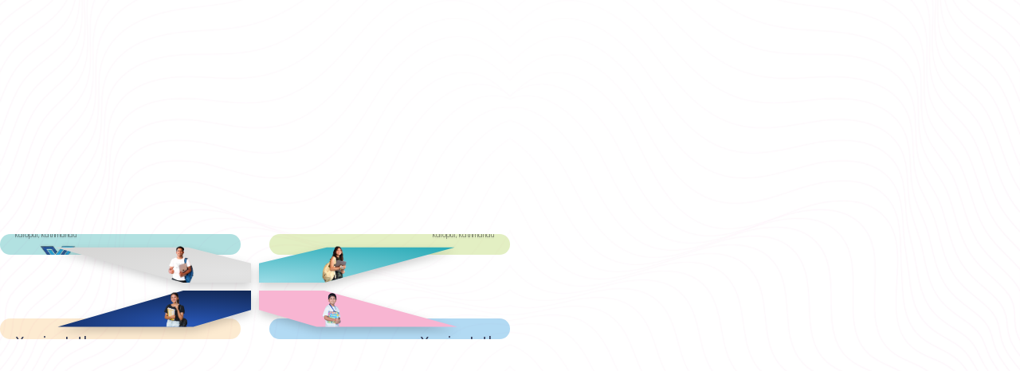

--- FILE ---
content_type: text/html
request_url: https://xavier.edu.np/parents-hub/
body_size: 1740
content:
<!DOCTYPE html>
<html lang="en">
  <head>
    <meta charset="UTF-8" />
    <meta name="viewport" content="width=device-width, initial-scale=1.0" />
    <title>xavier</title>
    <link
      rel="shortcut icon"
      href="/assets/image/favicon.ico"
      type="image/x-icon"
    />

    <link rel="stylesheet" href="/assets/css/main.css" />
    <link
      rel="stylesheet"
      href="https://cdnjs.cloudflare.com/ajax/libs/font-awesome/6.5.1/css/all.min.css"
      integrity="sha512-DTOQO9RWCH3ppGqcWaEA1BIZOC6xxalwEsw9c2QQeAIftl+Vegovlnee1c9QX4TctnWMn13TZye+giMm8e2LwA=="
      crossorigin="anonymous"
      referrerpolicy="no-referrer"
    />

    <link
      href="https://fonts.googleapis.com/css?family=Poppins"
      rel="stylesheet"
    />
  </head>

  <body>
    <div class="xavier-intl">
      <img src="/assets/image/bg.png" alt="" />
      <div class="xavier-intl_container">
        <div class="item_holder a-level">
          <div class="item">
            <a
              href="https://alevel.xavier.edu.np/"
              class="link"
              target="_blank"
            ></a>
            <div class="nav_content">
              <div class="logo">
                <!-- <a href="https://alevel.xavier.edu.np/" target="_blank"
                  ><img src="/assets/image/logo.png" alt=""
                /></a> -->
                <video data-index="2" muted playsinline preload="auto">
                  <source
                    src="/assets/video/college_mac_logo.mp4"
                    type="video/mp4;codecs=hvc1"
                  />
                  <source
                    src="/assets/video/xavier_college_logo.webm"
                    type="video/webm"
                  />

                  Your browser does not support the video tag.
                </video>
              </div>
              <div class="social">
                <a href="https://www.facebook.com/xavierbouddha" target="_blank"
                  ><i class="fa-brands fa-facebook-f"></i
                ></a>
                <a href="https://www.tiktok.com/@xavier_intl_college"
                  ><i class="fa-brands fa-tiktok"></i
                ></a>
                <a
                  href="https://www.instagram.com/xavierinternational/"
                  target="_blank"
                  ><i class="fa-brands fa-instagram"></i
                ></a>
              </div>
            </div>
            <div class="section__heading-content">
              <div class="section__heading">
                <div class="subTitle">Xavier Intl.</div>
                A-level
              </div>
              <p>Kalopul, Kathmandu</p>
              <!-- <div class="social">
                <a href="https://www.facebook.com/xavierbouddha" target="_blank"
                  ><i class="fa-brands fa-facebook-f"></i
                ></a>
                <a href="https://www.tiktok.com/@xavier_intl_college"
                  ><i class="fa-brands fa-tiktok"></i
                ></a>
                <a
                  href="https://www.instagram.com/xavierinternational/"
                  target="_blank"
                  ><i class="fa-brands fa-instagram"></i
                ></a>
              </div> -->
            </div>
          </div>
          <div class="clip-path_container">
            <div class="polygon">
              <img src="/assets/image/alevel.png" alt="" class="bg-image" />
            </div>
            <img
              src="/assets/image/alevel_crop.png"
              alt=""
              class="overlay-image"
            />
          </div>
        </div>
        <div class="item_holder plus-two">
          <div class="item">
            <a
              href="https://plus.xavier.edu.np/"
              class="link"
              target="_blank"
            ></a>
            <div class="nav_content">
              <div class="logo">
                <!-- <a href="https://plus.xavier.edu.np/" target="_blank">
                  <img src="/assets/image/logo.png" alt="" />
                </a> -->
                <video data-index="1" muted playsinline preload="auto">
                  <source
                    src="/assets/video/college_mac_logo.mp4"
                    type="video/mp4;codecs=hvc1"
                  />
                  <source
                    src="/assets/video/xavier_college_logo.webm"
                    type="video/webm"
                  />

                  Your browser does not support the video tag.
                </video>
              </div>
              <div class="social">
                <a
                  href="https://www.facebook.com/xavierinternationalcollege"
                  target="_blank"
                  ><i class="fa-brands fa-facebook-f"></i
                ></a>
                <a
                  href="https://www.tiktok.com/@xavier_intl_college"
                  target="_blank"
                  ><i class="fa-brands fa-tiktok"></i
                ></a>
                <a
                  href="https://www.instagram.com/xavierinternational/"
                  target="_blank"
                  ><i class="fa-brands fa-instagram"></i
                ></a>
              </div>
            </div>
            <div class="section__heading-content">
              <div class="section__heading">
                <div class="subTitle">Xavier Intl.</div>
                +2
              </div>
              <p>Kalopul, Kathmandu</p>
              <!-- <div class="social">
                <a
                  href="https://www.facebook.com/xavierinternationalcollege"
                  target="_blank"
                  ><i class="fa-brands fa-facebook-f"></i
                ></a>
                <a
                  href="https://www.tiktok.com/@xavier_intl_college"
                  target="_blank"
                  ><i class="fa-brands fa-tiktok"></i
                ></a>
                <a
                  href="https://www.instagram.com/xavierinternational/"
                  target="_blank"
                  ><i class="fa-brands fa-instagram"></i
                ></a>
              </div> -->
            </div>
          </div>
          <div class="clip-path_container">
            <div class="polygon">
              <img src="/assets/image/plustwo.png" alt="" class="bg-image" />
            </div>
            <img
              src="/assets/image/plustwo_crop.png"
              alt=""
              class="overlay-image"
            />
          </div>
        </div>
        <div class="item_holder college">
          <div class="item">
            <a
              href="https://xaviercollege.edu.np/"
              class="link"
              target="_blank"
            ></a>
            <div class="nav_content">
              <div class="logo">
                <!-- <a href="https://xaviercollege.edu.np/" target="_blank"
                  ><img src="/assets/image/logo.png" alt=""
                /></a> -->
                <video data-index="3" muted playsinline preload="auto">
                  <source
                    src="/assets/video/college_mac_logo.mp4"
                    type="video/mp4;codecs=hvc1"
                  />
                  <source
                    src="/assets/video/xavier_college_logo.webm"
                    type="video/webm"
                  />

                  Your browser does not support the video tag.
                </video>
              </div>
              <div class="social">
                <a href="https://www.facebook.com/xavierbouddha" target="_blank"
                  ><i class="fa-brands fa-facebook-f"></i
                ></a>
                <a
                  href="https://www.tiktok.com/@xavier.bachelors?_t=8rtqyiJvPeC&_r=1"
                  ><i class="fa-brands fa-tiktok"></i
                ></a>
                <a
                  href="https://www.instagram.com/xavierinternational/#"
                  target="_blank"
                  ><i class="fa-brands fa-instagram"></i
                ></a>
              </div>
            </div>
            <div class="section__heading-content">
              <div class="section__heading">
                <div class="subTitle">Xavier Intl.</div>
               <span style="font-size: 50%; line-height: 1.1; display: block;"> Bachelors & <br> Masters Degree</span>
              </div>
              <p>Tusal, Boudha, Kathmandu</p>
              <!-- <div class="social">
                <a href="https://www.facebook.com/xavierbouddha" target="_blank"
                  ><i class="fa-brands fa-facebook-f"></i
                ></a>
                <a
                  href="https://www.tiktok.com/@xavier.bachelors?_t=8rtqyiJvPeC&_r=1"
                  ><i class="fa-brands fa-tiktok"></i
                ></a>
                <a
                  href="https://www.instagram.com/xavierinternational/#"
                  target="_blank"
                  ><i class="fa-brands fa-instagram"></i
                ></a>
              </div> -->
            </div>
          </div>
          <div class="clip-path_container">
            <div class="polygon">
              <img src="/assets/image/college.png" alt="" class="bg-image" />
            </div>
            <img
              src="/assets/image/college_crop.png"
              alt=""
              class="overlay-image"
            />
          </div>
        </div>
        <div class="item_holder school">
          <div class="item">
            <a
              href="https://xavierschool.edu.np/"
              class="link"
              target="_blank"
            ></a>
            <div class="nav_content">
              <div class="logo">
                <!-- <a href="https://xavierschool.edu.np/" target="_blank"
                  ><img src="/assets/image/logo.png" alt=""
                /></a> -->
                <video data-index="4" muted playsinline preload="auto">
                  <source
                    src="/assets/video/school_mac_logo.mp4"
                    type="video/mp4;codecs=hvc1"
                  />

                  <source
                    src="/assets/video/xavier_school_logo.webm"
                    type="video/webm"
                  />

                  Your browser does not support the video tag.
                </video>
              </div>
              <div class="social">
                <a
                  href="https://www.facebook.com/xaviersckool?mibextid=ZbWKwL"
                  target="_blank"
                  ><i class="fa-brands fa-facebook-f"></i
                ></a>
                <a
                  href="https://www.tiktok.com/@xavier.intl.school?_t=8rwz8gn1eCt&_r=1"
                  ><i class="fa-brands fa-tiktok"></i
                ></a>
                <a
                  href="https://www.instagram.com/xavier_int_school/?igshid=MzNlNGNkZWQ4Mg%3D%3D"
                  target="_blank"
                  ><i class="fa-brands fa-instagram"></i
                ></a>
              </div>
            </div>
            <div class="section__heading-content">
              <div class="section__heading">
                <div class="subTitle">Xavier Intl.</div>
                School
              </div>
              <p>Maijubahal, Kathmandu</p>
              <!-- <div class="social">
                <a
                  href="https://www.facebook.com/xaviersckool?mibextid=ZbWKwL"
                  target="_blank"
                  ><i class="fa-brands fa-facebook-f"></i
                ></a>
                <a
                  href="https://www.tiktok.com/@xavier.intl.school?_t=8rwz8gn1eCt&_r=1"
                  ><i class="fa-brands fa-tiktok"></i
                ></a>
                <a
                  href="https://www.instagram.com/xavier_int_school/?igshid=MzNlNGNkZWQ4Mg%3D%3D"
                  target="_blank"
                  ><i class="fa-brands fa-instagram"></i
                ></a>
              </div> -->
            </div>
          </div>

          <div class="clip-path_container">
            <div class="polygon">
              <img src="/assets/image/school_one.png" alt="" class="bg-image" />
            </div>
            <img
              src="/assets/image/school-crop.png"
              alt=""
              class="overlay-image"
            />
          </div>
          <div class="montessori">
            <a
              href="https://montessori.xavier.edu.np/"
              class="link"
              target="_blank"
            ></a>
            <div class="nav_content">
              <div class="social">
                <a
                  href="https://www.facebook.com/xaviermostessori/"
                  target="_blank"
                  ><i class="fa-brands fa-facebook-f"></i
                ></a>
                <a
                  href="https://www.tiktok.com/@xavier.montessori?_t=8rtpStN6C3z&_r=1"
                  ><i class="fa-brands fa-tiktok"></i
                ></a>
                <a href="https://www.instagram.com/xavier_montessori/"
                  ><i class="fa-brands fa-instagram"></i
                ></a>
              </div>
            </div>
            <div class="section__heading-content">
              <div class="section__heading">
                <div class="subTitle">Xavier Intl.</div>
                montessori
              </div>
              <p>Boudhanath, Kathmandu</p>
              <!-- <div class="social">
                <a
                  href="https://www.facebook.com/xaviermostessori/"
                  target="_blank"
                  ><i class="fa-brands fa-facebook-f"></i
                ></a>
                <a
                  href="https://www.tiktok.com/@xavier.montessori?_t=8rtpStN6C3z&_r=1"
                  target="_blank"
                  ><i class="fa-brands fa-tiktok"></i
                ></a>
                <a
                  href="https://www.instagram.com/xavier_montessori/"
                  target="_blank"
                  ><i class="fa-brands fa-instagram"></i
                ></a>
              </div> -->
            </div>
          </div>
        </div>
        <div class="item_holder montessori-mobile">
          <div class="item">
            <a
              href="https://montessori.xavier.edu.np/"
              class="link"
              target="_blank"
            ></a>
            <div class="nav_content">
              <div class="logo">
                <!-- <a href="https://xavierschool.edu.np/" target="_blank"
                ><img src="/assets/image/logo.png" alt=""
              /></a> -->
                <video data-index="5" muted playsinline preload="auto">
                  <source
                    src="/assets/video/school_mac_logo.mp4"
                    type="video/mp4;codecs=hvc1"
                  />

                  <source
                    src="/assets/video/xavier_school_logo.webm"
                    type="video/webm"
                  />

                  Your browser does not support the video tag.
                </video>
              </div>
              <div class="social">
                <a
                  href="https://www.facebook.com/xaviermostessori/"
                  target="_blank"
                  ><i class="fa-brands fa-facebook-f"></i
                ></a>
                <a
                  href="https://www.tiktok.com/@xavier.montessori?_t=8rtpStN6C3z&_r=1"
                  ><i class="fa-brands fa-tiktok"></i
                ></a>
                <a href="https://www.instagram.com/xavier_montessori/"
                  ><i class="fa-brands fa-instagram"></i
                ></a>
              </div>
            </div>
            <div class="section__heading-content">
              <div class="section__heading">
                <div class="subTitle">Xavier Intl.</div>
                montessori
              </div>
              <p>Boudhanath, Kathmandu</p>
              <!-- <div class="social">
                <a
                  href="https://www.facebook.com/xaviermostessori/"
                  target="_blank"
                  ><i class="fa-brands fa-facebook-f"></i
                ></a>
                <a
                  href="https://www.tiktok.com/@xavier.montessori?_t=8rtpStN6C3z&_r=1"
                  ><i class="fa-brands fa-tiktok"></i
                ></a>
                <a href="https://www.instagram.com/xavier_montessori/"
                  ><i class="fa-brands fa-instagram"></i
                ></a>
              </div> -->
            </div>
          </div>

          <div class="clip-path_container">
            <div class="polygon">
              <img src="/assets/image/montessori.png" alt="" class="bg-image" />
            </div>
            <img
              src="/assets/image/montessori_crop.png"
              alt=""
              class="overlay-image"
            />
          </div>
        </div>
      </div>
    </div>

    <script>
      let videos = Array.from(document.querySelectorAll("video"));

      if (window.matchMedia("(max-width: 768px)").matches) {
        videos.sort(
          (a, b) => parseInt(a.dataset.index) - parseInt(b.dataset.index)
        );
      }
      let currentVideoIndex = 0; // Track the current video index

      function playVideo(index) {
        // // Hide all videos
        videos.forEach((video) => {
          video.style.opacity = "0";
          video.style.transition = "opacity .5s ease-in";
        });

        if (videos[index]) {
          videos[index].style.opacity = "1"; // Show the current video
          videos[index].currentTime = 0; // Reset video to start
          videos[index].play(); // Play the current video

          // Listen for when the video ends
          videos[index].addEventListener("ended", onVideoEnded);
        }
      }

      // Function to handle the video ending
      function onVideoEnded() {
        setTimeout(function () {
          currentVideoIndex = (currentVideoIndex + 1) % videos.length; // Move to next video in loop
          playVideo(currentVideoIndex); // Play the next video
        }, 1000);
      }

      // Start the sequence with the first video
      if (videos.length > 0) {
        playVideo(0);
      }
    </script>
  </body>
</html>


--- FILE ---
content_type: text/css
request_url: https://xavier.edu.np/assets/css/main.css
body_size: 2386
content:
:root {
  --blue-color: #019b9d4d;
  --light-blue: #0084d74d;
  --green-color: #a4c93a4d;
  --pink-color: #f69d1d33;
  --light-green: #a4c93a;
  --normal-font: "Poppins";
  --heading-color: #3a405b;
}

* {
  margin: 0;
  padding: 0;
  box-sizing: border-box;
}

.fa-brands,
.link,
.logo {
  cursor: pointer;
}

.xavier-intl {
  padding-block: 9.375vw;
  position: relative;
  display: flex;
  width: 100%;
  height: 100vh;
  overflow: hidden;
}
@media (max-width: 768px) {
  .xavier-intl {
    height: auto;
  }
}
.xavier-intl img {
  width: 100%;
  height: 100%;
  -o-object-fit: cover;
     object-fit: cover;
  position: absolute;
  top: 0;
  left: 0;
  right: 0;
}
.xavier-intl .section__heading-content {
  position: absolute;
  display: flex;
  flex-direction: column;
  gap: clamp(8px, 0.75vw, 15px);
  font-family: var(--normal-font);
  text-transform: capitalize;
  padding: clamp(12px, 1.75vw, 1.5vw);
  text-shadow: 0px 2px rgba(58, 64, 91, 0.062745098);
  line-height: 1.25;
  bottom: 0;
}
.xavier-intl .section__heading-content .section__heading {
  font-size: clamp(16px, 1.87vw, 2.77vw);
  font-weight: 700;
}
@media (max-width: 768px) {
  .xavier-intl .section__heading-content .section__heading {
    font-size: clamp(18px, 6vw, 48px);
  }
}
.xavier-intl .section__heading-content .section__heading .subTitle {
  font-size: clamp(10px, 1.46vw, 1.9vw);
  font-weight: 400;
  color: var(--heading-color);
}
@media (max-width: 768px) {
  .xavier-intl .section__heading-content .section__heading .subTitle {
    font-size: clamp(14px, 5vw, 48px);
  }
}
.xavier-intl .section__heading-content p {
  color: rgba(18, 18, 18, 0.5019607843);
  font-size: clamp(5px, 0.63vw, 1vw);
}
@media (max-width: 768px) {
  .xavier-intl .section__heading-content p {
    font-size: clamp(8px, 2.5vw, 26px);
  }
}
@media (max-width: 768px) {
  .xavier-intl .section__heading-content {
    margin-bottom: clamp(30px, 10vw, 60px);
  }
}
.xavier-intl a {
  text-decoration: none;
}
.xavier-intl .xavier-intl_container {
  display: grid;
  grid-template-columns: repeat(2, 1fr);
  width: 50vw;
  gap: clamp(10px, 0.65vw, 1vw);
  margin-block: clamp(12px, 1.75vw, 1.5vw);
  margin-inline: auto;
  place-content: center;
}
@media (max-width: 768px) {
  .xavier-intl .xavier-intl_container {
    grid-template-columns: repeat(1, 1fr);
    gap: clamp(18px, 0.65vw, 1vw);
    width: 80%;
  }
}
.xavier-intl .xavier-intl_container .nav_content {
  display: flex;
  position: absolute;
  left: 0;
  right: 0;
  justify-content: space-between;
  align-items: center;
  margin: clamp(12px, 1.75vw, 1.5vw);
}
.xavier-intl .xavier-intl_container .nav_content .logo {
  display: block;
  position: relative;
  width: 100%;
  height: 1px;
}
.xavier-intl .xavier-intl_container .nav_content .logo video {
  position: absolute;
  width: 20vw;
  left: -40%;
}
@media (max-width: 910px) {
  .xavier-intl .xavier-intl_container .nav_content .logo video {
    left: -60%;
  }
}
@media (max-width: 768px) {
  .xavier-intl .xavier-intl_container .nav_content .logo video {
    width: 70vw;
    left: 50%;
  }
}
.xavier-intl .xavier-intl_container .nav_content .social {
  display: flex;
  gap: clamp(8px, 0.5vw, 18px);
}
.xavier-intl .xavier-intl_container .nav_content .social .fa-brands {
  opacity: 0.5;
  padding: clamp(8px, 0.5vw, 35px);
  font-size: clamp(10px, 2vw, 1.2vw);
}
@media (max-width: 768px) {
  .xavier-intl .xavier-intl_container .nav_content .social .fa-brands {
    font-size: clamp(12px, 4vw, 50px);
  }
}
@media (max-width: 768px) {
  .xavier-intl .xavier-intl_container .nav_content {
    flex-direction: column;
    inset: 0;
  }
}
.xavier-intl .xavier-intl_container .item_holder {
  position: relative;
  display: block;
  padding: clamp(10px, 3vw, 2.75vw) clamp(10px, 1vw, 1.5vw);
}
.xavier-intl .xavier-intl_container .item_holder .link {
  position: absolute;
  inset: 0;
  z-index: 3;
}
@media (max-width: 768px) {
  .xavier-intl .xavier-intl_container .item_holder {
    padding: unset;
  }
}
.xavier-intl .xavier-intl_container .item_holder:hover .bg-image,
.xavier-intl .xavier-intl_container .item_holder:hover .overlay-image {
  transform: scale(1.1);
}
.xavier-intl .xavier-intl_container .item_holder .clip-path_container {
  position: absolute;
  top: 0;
  right: 0;
  left: 0;
  height: 100%;
  width: 100%;
  filter: drop-shadow(0px 0.4vw 0.4vw rgba(0, 0, 0, 0.19));
}
.xavier-intl .xavier-intl_container .item_holder .clip-path_container .polygon {
  position: absolute;
  width: 100%;
  height: 100%;
}
@media (max-width: 768px) {
  .xavier-intl .xavier-intl_container .item_holder .clip-path_container .polygon {
    width: 80%;
    height: 80%;
    border-radius: 3vw;
  }
}
.xavier-intl .xavier-intl_container .item_holder .clip-path_container .bg-image {
  height: 75%;
}
.xavier-intl .xavier-intl_container .item_holder .clip-path_container .bg-image,
.xavier-intl .xavier-intl_container .item_holder .clip-path_container .overlay-image {
  position: absolute;
  -o-object-fit: contain;
     object-fit: contain;
  transition: transform 0.4s ease;
}
.xavier-intl .xavier-intl_container .item_holder .item {
  position: relative;
  aspect-ratio: 1.2/1;
  border-radius: 1vw;
  padding: clamp(10px, 1vw, 1.5vw);
  overflow: hidden;
}
@media (max-width: 768px) {
  .xavier-intl .xavier-intl_container .item_holder .item {
    width: 100%;
    border-radius: 3vw;
  }
}
.xavier-intl .xavier-intl_container .item_holder.a-level .item {
  background-color: var(--blue-color);
}
.xavier-intl .xavier-intl_container .item_holder.a-level .bg-image {
  left: 22%;
}
.xavier-intl .xavier-intl_container .item_holder.a-level .overlay-image {
  height: 75%;
  top: 25%;
  left: 22%;
}
@media (max-width: 768px) {
  .xavier-intl .xavier-intl_container .item_holder.a-level .overlay-image {
    height: 61%;
    top: 39.5%;
    left: 27.4%;
  }
}
.xavier-intl .xavier-intl_container .item_holder.a-level .section__heading {
  color: #019b9d;
}
.xavier-intl .xavier-intl_container .item_holder.a-level .polygon {
  bottom: 0%;
  right: 0%;
  -webkit-clip-path: polygon(75% 27%, 100% 60%, 100% 100%, 73% 100%, 22% 27%);
          clip-path: polygon(75% 27%, 100% 60%, 100% 100%, 73% 100%, 22% 27%);
  background-image: radial-gradient(155.54% 137.52% at 93.66% 80.79%, #e3e3e3 0%, #cbcac8 100%);
}
.xavier-intl .xavier-intl_container .item_holder.a-level .fa-brands {
  color: #019b9d;
}
@media (max-width: 768px) {
  .xavier-intl .xavier-intl_container .item_holder.a-level {
    order: 2;
  }
}
.xavier-intl .xavier-intl_container .item_holder.plus-two .item {
  background-color: var(--green-color);
}
.xavier-intl .xavier-intl_container .item_holder.plus-two .bg-image {
  left: -20%;
}
.xavier-intl .xavier-intl_container .item_holder.plus-two .overlay-image {
  height: 75%;
  top: 25%;
  left: -20%;
}
@media (max-width: 768px) {
  .xavier-intl .xavier-intl_container .item_holder.plus-two .overlay-image {
    height: 60%;
    top: 40%;
    left: -26%;
  }
}
.xavier-intl .xavier-intl_container .item_holder.plus-two .section__heading-content {
  right: 0;
  text-align: right;
}
.xavier-intl .xavier-intl_container .item_holder.plus-two .section__heading {
  color: #a4c93a;
}
.xavier-intl .xavier-intl_container .item_holder.plus-two .polygon {
  bottom: 0%;
  left: 0%;
  -webkit-clip-path: polygon(78% 27%, 26% 100%, 0% 100%, 0% 60%, 27% 27%);
          clip-path: polygon(78% 27%, 26% 100%, 0% 100%, 0% 60%, 27% 27%);
  background-image: radial-gradient(152.98% 128.46% at 2.51% 97.76%, #99dbe5 0%, #0098a5 100%);
}
.xavier-intl .xavier-intl_container .item_holder.plus-two .fa-brands {
  color: var(--light-green);
}
@media (max-width: 768px) {
  .xavier-intl .xavier-intl_container .item_holder.plus-two {
    order: 1;
  }
}
.xavier-intl .xavier-intl_container .item_holder.college .item {
  background-color: var(--pink-color);
}
.xavier-intl .xavier-intl_container .item_holder.college .bg-image {
  left: 20%;
}
@media (max-width: 768px) {
  .xavier-intl .xavier-intl_container .item_holder.college .bg-image {
    left: -25%;
  }
}
.xavier-intl .xavier-intl_container .item_holder.college .overlay-image {
  height: 71%;
  top: 4%;
  left: 20%;
}
@media (max-width: 768px) {
  .xavier-intl .xavier-intl_container .item_holder.college .overlay-image {
    height: 55.7%;
    top: 44%;
    left: -30%;
  }
}
@media (max-width: 768px) {
  .xavier-intl .xavier-intl_container .item_holder.college .social {
    align-self: flex-end;
  }
}
@media (max-width: 768px) {
  .xavier-intl .xavier-intl_container .item_holder.college .section__heading-content {
    left: unset;
    right: 0%;
    bottom: 0;
    text-align: right;
  }
}
.xavier-intl .xavier-intl_container .item_holder.college .section__heading {
  color: #f69d1d;
}
.xavier-intl .xavier-intl_container .item_holder.college .polygon {
  top: 0%;
  right: 0%;
  -webkit-clip-path: polygon(100% 0, 100% 40%, 77% 75%, 23% 75%, 73% 0);
          clip-path: polygon(100% 0, 100% 40%, 77% 75%, 23% 75%, 73% 0);
  background-image: radial-gradient(79.96% 79.82% at 76.32% 69.97%, #2856b4 0%, #11254e 100%);
}
@media (max-width: 768px) {
  .xavier-intl .xavier-intl_container .item_holder.college .polygon {
    -webkit-clip-path: polygon(78% 27%, 26% 100%, 0% 100%, 0% 60%, 27% 27%);
            clip-path: polygon(78% 27%, 26% 100%, 0% 100%, 0% 60%, 27% 27%);
    top: 20%;
    right: unset;
    left: 0%;
  }
}
.xavier-intl .xavier-intl_container .item_holder.college .fa-brands {
  color: #f69d1d;
}
@media (max-width: 768px) {
  .xavier-intl .xavier-intl_container .item_holder.college {
    order: 3;
  }
}
.xavier-intl .xavier-intl_container .item_holder.school .item {
  background-color: var(--light-blue);
  transition: border-radius 0.25s linear;
  transition-delay: 0.2s;
}
.xavier-intl .xavier-intl_container .item_holder.school .bg-image {
  left: -21%;
}
@media (max-width: 768px) {
  .xavier-intl .xavier-intl_container .item_holder.school .bg-image {
    left: 29.5%;
  }
}
.xavier-intl .xavier-intl_container .item_holder.school .overlay-image {
  height: 70%;
  top: 5%;
  left: -21%;
}
@media (max-width: 768px) {
  .xavier-intl .xavier-intl_container .item_holder.school .overlay-image {
    height: 56%;
    top: 43.7%;
    left: 33.5%;
  }
}
.xavier-intl .xavier-intl_container .item_holder.school .section__heading {
  color: #0084d7;
}
@media (max-width: 768px) {
  .xavier-intl .xavier-intl_container .item_holder.school .social {
    align-self: flex-start;
  }
}
.xavier-intl .xavier-intl_container .item_holder.school .polygon {
  top: 0%;
  left: 0%;
  -webkit-clip-path: polygon(0 0, 26% 0, 79% 75%, 23% 75%, 0 40%);
          clip-path: polygon(0 0, 26% 0, 79% 75%, 23% 75%, 0 40%);
  background-image: linear-gradient(0deg, #f8b5d2 0%, #f8b5d2 100%);
}
@media (max-width: 768px) {
  .xavier-intl .xavier-intl_container .item_holder.school .polygon {
    -webkit-clip-path: polygon(75% 27%, 100% 60%, 100% 100%, 73% 100%, 22% 27%);
            clip-path: polygon(75% 27%, 100% 60%, 100% 100%, 73% 100%, 22% 27%);
    top: 20%;
    left: unset;
    right: 0;
  }
}
.xavier-intl .xavier-intl_container .item_holder.school .fa-brands {
  color: #0084d7;
}
@media (max-width: 768px) {
  .xavier-intl .xavier-intl_container .item_holder.school {
    order: 4;
  }
}
.xavier-intl .xavier-intl_container .item_holder.school .montessori {
  position: absolute;
  bottom: 0;
  right: 0;
  width: 0;
  height: 87.75%;
  z-index: 10;
  background-color: #f2dbcb;
  transition: opacity 0.6s ease-in-out, width 0.25s ease-out;
  transform: translateX(100%);
  border-radius: 0 1vw 1vw 0;
}
.xavier-intl .xavier-intl_container .item_holder.school .montessori .section__heading-content {
  opacity: 0;
  text-align: left;
  left: 0;
}
.xavier-intl .xavier-intl_container .item_holder.school .montessori .section__heading-content .section__heading {
  color: #e67225;
}
.xavier-intl .xavier-intl_container .item_holder.school .montessori .fa-brands {
  opacity: 0;
  color: #f69d1d;
}
@media (min-width: 769px) {
  .xavier-intl .xavier-intl_container .item_holder.school:hover .item {
    border-radius: 1vw 0 0 1vw;
    transition: border-radius 0s linear;
  }
  .xavier-intl .xavier-intl_container .item_holder.school:hover .montessori {
    width: 60%;
  }
  .xavier-intl .xavier-intl_container .item_holder.school:hover .montessori .section__heading-content {
    opacity: 1;
    transition: opacity 0.75s ease-in-out;
  }
  .xavier-intl .xavier-intl_container .item_holder.school:hover .montessori .fa-brands {
    opacity: 0.5;
  }
}
.xavier-intl .xavier-intl_container .item_holder.montessori-mobile {
  display: none;
  padding-right: unset;
}
.xavier-intl .xavier-intl_container .item_holder.montessori-mobile .item {
  background-color: #f2dbcb;
}
.xavier-intl .xavier-intl_container .item_holder.montessori-mobile video {
  bottom: 0;
  transform: translate(-50%, 70%);
}
.xavier-intl .xavier-intl_container .item_holder.montessori-mobile .bg-image {
  height: 70%;
  top: 30%;
  left: -29.5%;
}
.xavier-intl .xavier-intl_container .item_holder.montessori-mobile .overlay-image {
  height: 40.76%;
  top: 43.5%;
  left: -33.68%;
}
.xavier-intl .xavier-intl_container .item_holder.montessori-mobile .section__heading {
  color: #e67225;
}
.xavier-intl .xavier-intl_container .item_holder.montessori-mobile .polygon {
  top: 20%;
  left: 0%;
  background-image: linear-gradient(0deg, #f8b5d2 0%, #f8b5d2 100%);
  -webkit-clip-path: polygon(78% 27%, 26% 100%, 0% 100%, 0% 60%, 27% 27%);
          clip-path: polygon(78% 27%, 26% 100%, 0% 100%, 0% 60%, 27% 27%);
  border-radius: 3vw;
}
.xavier-intl .xavier-intl_container .item_holder.montessori-mobile .fa-brands {
  color: #e67225;
}
.xavier-intl .xavier-intl_container .item_holder.montessori-mobile .section__heading-content {
  top: 40%;
  right: 0;
  text-align: right;
  justify-content: flex-end;
}
@media (max-width: 768px) {
  .xavier-intl .xavier-intl_container .item_holder.montessori-mobile {
    display: block;
    order: 5;
  }
}
.xavier-intl .xavier-intl_container .item_holder:nth-child(1), .xavier-intl .xavier-intl_container .item_holder:nth-child(2) {
  padding-top: unset;
}
.xavier-intl .xavier-intl_container .item_holder:nth-child(1) .bg-image, .xavier-intl .xavier-intl_container .item_holder:nth-child(2) .bg-image {
  top: 25%;
}
.xavier-intl .xavier-intl_container .item_holder:nth-child(1) .nav_content, .xavier-intl .xavier-intl_container .item_holder:nth-child(2) .nav_content {
  top: 0;
}
.xavier-intl .xavier-intl_container .item_holder:nth-child(1) video, .xavier-intl .xavier-intl_container .item_holder:nth-child(2) video {
  top: 0;
  transform: translateY(-50%);
}
@media (max-width: 768px) {
  .xavier-intl .xavier-intl_container .item_holder:nth-child(1) video, .xavier-intl .xavier-intl_container .item_holder:nth-child(2) video {
    top: 0;
    transform: translate(-50%, -30%);
  }
}
@media (min-width: 768px) {
  .xavier-intl .xavier-intl_container .item_holder:nth-child(1), .xavier-intl .xavier-intl_container .item_holder:nth-child(2) {
    margin-top: unset;
  }
}
.xavier-intl .xavier-intl_container .item_holder:nth-child(3), .xavier-intl .xavier-intl_container .item_holder:nth-child(4) {
  padding-bottom: unset;
}
.xavier-intl .xavier-intl_container .item_holder:nth-child(3) .bg-image, .xavier-intl .xavier-intl_container .item_holder:nth-child(4) .bg-image {
  height: 70%;
  top: 5%;
}
@media (max-width: 768px) {
  .xavier-intl .xavier-intl_container .item_holder:nth-child(3) .bg-image, .xavier-intl .xavier-intl_container .item_holder:nth-child(4) .bg-image {
    top: 30%;
  }
}
.xavier-intl .xavier-intl_container .item_holder:nth-child(3) .nav_content, .xavier-intl .xavier-intl_container .item_holder:nth-child(4) .nav_content {
  bottom: 0;
}
@media (max-width: 768px) {
  .xavier-intl .xavier-intl_container .item_holder:nth-child(3) .nav_content, .xavier-intl .xavier-intl_container .item_holder:nth-child(4) .nav_content {
    bottom: unset;
    inset: 0;
  }
}
.xavier-intl .xavier-intl_container .item_holder:nth-child(3) video, .xavier-intl .xavier-intl_container .item_holder:nth-child(4) video {
  bottom: 0;
  transform: translateY(50%);
}
@media (max-width: 768px) {
  .xavier-intl .xavier-intl_container .item_holder:nth-child(3) video, .xavier-intl .xavier-intl_container .item_holder:nth-child(4) video {
    bottom: 0;
    transform: translate(-50%, 70%);
  }
}
.xavier-intl .xavier-intl_container .item_holder:nth-child(3) .section__heading-content, .xavier-intl .xavier-intl_container .item_holder:nth-child(4) .section__heading-content {
  top: 0;
  padding-bottom: unset;
}
@media (max-width: 768px) {
  .xavier-intl .xavier-intl_container .item_holder:nth-child(3) .section__heading-content, .xavier-intl .xavier-intl_container .item_holder:nth-child(4) .section__heading-content {
    top: 40%;
    justify-content: flex-end;
    margin-bottom: clamp(30px, 10vw, 60px);
    padding-bottom: clamp(12px, 1.75vw, 1.5vw);
  }
}
.xavier-intl .xavier-intl_container .item_holder:nth-child(odd) {
  padding-left: unset;
}
.xavier-intl .xavier-intl_container .item_holder:nth-child(odd) .section__heading-content {
  left: 0;
}
.xavier-intl .xavier-intl_container .item_holder:nth-child(even) {
  padding-right: unset;
}
.xavier-intl .xavier-intl_container .item_holder:nth-child(even) .social {
  align-self: flex-end;
}
.xavier-intl .xavier-intl_container .item_holder:nth-child(even) .section__heading-content {
  right: 0;
  text-align: right;
}
@media (max-width: 768px) {
  .xavier-intl .xavier-intl_container .item_holder:nth-child(2) .social, .xavier-intl .xavier-intl_container .item_holder:nth-child(3) .social, .xavier-intl .xavier-intl_container .item_holder:nth-child(5) .social {
    align-self: flex-end;
  }
  .xavier-intl .xavier-intl_container .item_holder:nth-child(2) .fa-brands, .xavier-intl .xavier-intl_container .item_holder:nth-child(3) .fa-brands, .xavier-intl .xavier-intl_container .item_holder:nth-child(5) .fa-brands {
    padding-right: unset;
  }
  .xavier-intl .xavier-intl_container .item_holder:nth-child(2) .section__heading-content, .xavier-intl .xavier-intl_container .item_holder:nth-child(3) .section__heading-content, .xavier-intl .xavier-intl_container .item_holder:nth-child(5) .section__heading-content {
    padding-right: clamp(12px, 3.75vw, 30px);
  }
  .xavier-intl .xavier-intl_container .item_holder:nth-child(2) .social, .xavier-intl .xavier-intl_container .item_holder:nth-child(3) .social, .xavier-intl .xavier-intl_container .item_holder:nth-child(5) .social {
    margin-right: clamp(6px, 2vw, 25px);
  }
}
@media (max-width: 768px) {
  .xavier-intl .xavier-intl_container .item_holder:nth-child(1) .section__heading-content, .xavier-intl .xavier-intl_container .item_holder:nth-child(4) .section__heading-content {
    right: unset;
    text-align: left;
    left: 0;
    padding-left: clamp(12px, 3.75vw, 30px);
  }
  .xavier-intl .xavier-intl_container .item_holder:nth-child(1) .social, .xavier-intl .xavier-intl_container .item_holder:nth-child(4) .social {
    align-self: flex-start;
    margin-left: clamp(6px, 2vw, 25px);
  }
  .xavier-intl .xavier-intl_container .item_holder:nth-child(1) .fa-brands, .xavier-intl .xavier-intl_container .item_holder:nth-child(4) .fa-brands {
    padding-left: unset;
  }
}/*# sourceMappingURL=main.css.map */